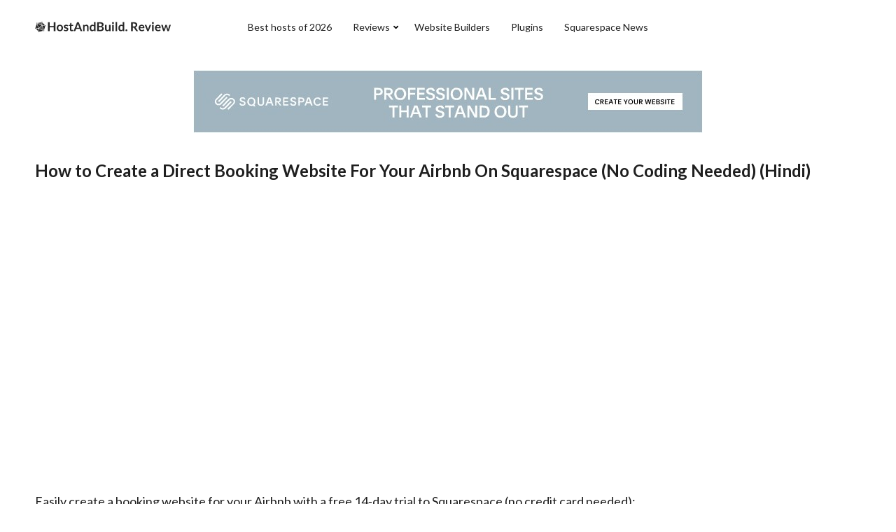

--- FILE ---
content_type: text/html; charset=UTF-8
request_url: https://hostandbuild.review/squarespace-tutorial/how-to-create-a-direct-booking-website-for-your-airbnb-on-squarespace-no-coding-needed-hindi/
body_size: 7111
content:
<!DOCTYPE html>
<html lang="en-US">
<head>
  <script src="https://ajax.googleapis.com/ajax/libs/jquery/3.1.1/jquery.min.js"></script>
  <link rel="stylesheet" href="https://use.fontawesome.com/releases/v5.3.1/css/all.css" integrity="sha384-mzrmE5qonljUremFsqc01SB46JvROS7bZs3IO2EmfFsd15uHvIt+Y8vEf7N7fWAU" crossorigin="anonymous">
    <meta charset="UTF-8">
    <meta name="viewport" content="width=device-width, initial-scale=1">
    <title>How to Create a Direct Booking Website For Your Airbnb On Squarespace (No Coding Needed) (Hindi) &#8211; HostAndBuild.Review</title>
<meta name='robots' content='max-image-preview:large' />
	<style>img:is([sizes="auto" i], [sizes^="auto," i]) { contain-intrinsic-size: 3000px 1500px }</style>
	<link rel='dns-prefetch' href='//fonts.googleapis.com' />
<link rel="alternate" type="application/rss+xml" title="HostAndBuild.Review &raquo; Feed" href="https://hostandbuild.review/feed/" />
<link rel="alternate" type="application/rss+xml" title="HostAndBuild.Review &raquo; Comments Feed" href="https://hostandbuild.review/comments/feed/" />
<meta property="og:title" content="How to Create a Direct Booking Website For Your Airbnb On Squarespace (No Coding Needed) (Hindi)"/><meta property="og:image" content="https://hostandbuild.review/wp-content/uploads/2023/11/1700837966_maxresdefault.jpg"/><meta property="og:description" content="Easily create a booking website for your Airbnb with a free 14-day trial to Squarespace..." /><meta property="og:type" content="article"/><meta property="og:url" content="https://hostandbuild.review/squarespace-tutorial/how-to-create-a-direct-booking-website-for-your-airbnb-on-squarespace-no-coding-needed-hindi/"/><script type="text/javascript">
/* <![CDATA[ */
window._wpemojiSettings = {"baseUrl":"https:\/\/s.w.org\/images\/core\/emoji\/16.0.1\/72x72\/","ext":".png","svgUrl":"https:\/\/s.w.org\/images\/core\/emoji\/16.0.1\/svg\/","svgExt":".svg","source":{"concatemoji":"https:\/\/hostandbuild.review\/wp-includes\/js\/wp-emoji-release.min.js?ver=6.8.3"}};
/*! This file is auto-generated */
!function(s,n){var o,i,e;function c(e){try{var t={supportTests:e,timestamp:(new Date).valueOf()};sessionStorage.setItem(o,JSON.stringify(t))}catch(e){}}function p(e,t,n){e.clearRect(0,0,e.canvas.width,e.canvas.height),e.fillText(t,0,0);var t=new Uint32Array(e.getImageData(0,0,e.canvas.width,e.canvas.height).data),a=(e.clearRect(0,0,e.canvas.width,e.canvas.height),e.fillText(n,0,0),new Uint32Array(e.getImageData(0,0,e.canvas.width,e.canvas.height).data));return t.every(function(e,t){return e===a[t]})}function u(e,t){e.clearRect(0,0,e.canvas.width,e.canvas.height),e.fillText(t,0,0);for(var n=e.getImageData(16,16,1,1),a=0;a<n.data.length;a++)if(0!==n.data[a])return!1;return!0}function f(e,t,n,a){switch(t){case"flag":return n(e,"\ud83c\udff3\ufe0f\u200d\u26a7\ufe0f","\ud83c\udff3\ufe0f\u200b\u26a7\ufe0f")?!1:!n(e,"\ud83c\udde8\ud83c\uddf6","\ud83c\udde8\u200b\ud83c\uddf6")&&!n(e,"\ud83c\udff4\udb40\udc67\udb40\udc62\udb40\udc65\udb40\udc6e\udb40\udc67\udb40\udc7f","\ud83c\udff4\u200b\udb40\udc67\u200b\udb40\udc62\u200b\udb40\udc65\u200b\udb40\udc6e\u200b\udb40\udc67\u200b\udb40\udc7f");case"emoji":return!a(e,"\ud83e\udedf")}return!1}function g(e,t,n,a){var r="undefined"!=typeof WorkerGlobalScope&&self instanceof WorkerGlobalScope?new OffscreenCanvas(300,150):s.createElement("canvas"),o=r.getContext("2d",{willReadFrequently:!0}),i=(o.textBaseline="top",o.font="600 32px Arial",{});return e.forEach(function(e){i[e]=t(o,e,n,a)}),i}function t(e){var t=s.createElement("script");t.src=e,t.defer=!0,s.head.appendChild(t)}"undefined"!=typeof Promise&&(o="wpEmojiSettingsSupports",i=["flag","emoji"],n.supports={everything:!0,everythingExceptFlag:!0},e=new Promise(function(e){s.addEventListener("DOMContentLoaded",e,{once:!0})}),new Promise(function(t){var n=function(){try{var e=JSON.parse(sessionStorage.getItem(o));if("object"==typeof e&&"number"==typeof e.timestamp&&(new Date).valueOf()<e.timestamp+604800&&"object"==typeof e.supportTests)return e.supportTests}catch(e){}return null}();if(!n){if("undefined"!=typeof Worker&&"undefined"!=typeof OffscreenCanvas&&"undefined"!=typeof URL&&URL.createObjectURL&&"undefined"!=typeof Blob)try{var e="postMessage("+g.toString()+"("+[JSON.stringify(i),f.toString(),p.toString(),u.toString()].join(",")+"));",a=new Blob([e],{type:"text/javascript"}),r=new Worker(URL.createObjectURL(a),{name:"wpTestEmojiSupports"});return void(r.onmessage=function(e){c(n=e.data),r.terminate(),t(n)})}catch(e){}c(n=g(i,f,p,u))}t(n)}).then(function(e){for(var t in e)n.supports[t]=e[t],n.supports.everything=n.supports.everything&&n.supports[t],"flag"!==t&&(n.supports.everythingExceptFlag=n.supports.everythingExceptFlag&&n.supports[t]);n.supports.everythingExceptFlag=n.supports.everythingExceptFlag&&!n.supports.flag,n.DOMReady=!1,n.readyCallback=function(){n.DOMReady=!0}}).then(function(){return e}).then(function(){var e;n.supports.everything||(n.readyCallback(),(e=n.source||{}).concatemoji?t(e.concatemoji):e.wpemoji&&e.twemoji&&(t(e.twemoji),t(e.wpemoji)))}))}((window,document),window._wpemojiSettings);
/* ]]> */
</script>
<style id='wp-emoji-styles-inline-css' type='text/css'>

	img.wp-smiley, img.emoji {
		display: inline !important;
		border: none !important;
		box-shadow: none !important;
		height: 1em !important;
		width: 1em !important;
		margin: 0 0.07em !important;
		vertical-align: -0.1em !important;
		background: none !important;
		padding: 0 !important;
	}
</style>
<link rel='stylesheet' id='wp-block-library-css' href='https://hostandbuild.review/wp-includes/css/dist/block-library/style.min.css?ver=6.8.3' type='text/css' media='all' />
<style id='classic-theme-styles-inline-css' type='text/css'>
/*! This file is auto-generated */
.wp-block-button__link{color:#fff;background-color:#32373c;border-radius:9999px;box-shadow:none;text-decoration:none;padding:calc(.667em + 2px) calc(1.333em + 2px);font-size:1.125em}.wp-block-file__button{background:#32373c;color:#fff;text-decoration:none}
</style>
<style id='global-styles-inline-css' type='text/css'>
:root{--wp--preset--aspect-ratio--square: 1;--wp--preset--aspect-ratio--4-3: 4/3;--wp--preset--aspect-ratio--3-4: 3/4;--wp--preset--aspect-ratio--3-2: 3/2;--wp--preset--aspect-ratio--2-3: 2/3;--wp--preset--aspect-ratio--16-9: 16/9;--wp--preset--aspect-ratio--9-16: 9/16;--wp--preset--color--black: #000000;--wp--preset--color--cyan-bluish-gray: #abb8c3;--wp--preset--color--white: #ffffff;--wp--preset--color--pale-pink: #f78da7;--wp--preset--color--vivid-red: #cf2e2e;--wp--preset--color--luminous-vivid-orange: #ff6900;--wp--preset--color--luminous-vivid-amber: #fcb900;--wp--preset--color--light-green-cyan: #7bdcb5;--wp--preset--color--vivid-green-cyan: #00d084;--wp--preset--color--pale-cyan-blue: #8ed1fc;--wp--preset--color--vivid-cyan-blue: #0693e3;--wp--preset--color--vivid-purple: #9b51e0;--wp--preset--gradient--vivid-cyan-blue-to-vivid-purple: linear-gradient(135deg,rgba(6,147,227,1) 0%,rgb(155,81,224) 100%);--wp--preset--gradient--light-green-cyan-to-vivid-green-cyan: linear-gradient(135deg,rgb(122,220,180) 0%,rgb(0,208,130) 100%);--wp--preset--gradient--luminous-vivid-amber-to-luminous-vivid-orange: linear-gradient(135deg,rgba(252,185,0,1) 0%,rgba(255,105,0,1) 100%);--wp--preset--gradient--luminous-vivid-orange-to-vivid-red: linear-gradient(135deg,rgba(255,105,0,1) 0%,rgb(207,46,46) 100%);--wp--preset--gradient--very-light-gray-to-cyan-bluish-gray: linear-gradient(135deg,rgb(238,238,238) 0%,rgb(169,184,195) 100%);--wp--preset--gradient--cool-to-warm-spectrum: linear-gradient(135deg,rgb(74,234,220) 0%,rgb(151,120,209) 20%,rgb(207,42,186) 40%,rgb(238,44,130) 60%,rgb(251,105,98) 80%,rgb(254,248,76) 100%);--wp--preset--gradient--blush-light-purple: linear-gradient(135deg,rgb(255,206,236) 0%,rgb(152,150,240) 100%);--wp--preset--gradient--blush-bordeaux: linear-gradient(135deg,rgb(254,205,165) 0%,rgb(254,45,45) 50%,rgb(107,0,62) 100%);--wp--preset--gradient--luminous-dusk: linear-gradient(135deg,rgb(255,203,112) 0%,rgb(199,81,192) 50%,rgb(65,88,208) 100%);--wp--preset--gradient--pale-ocean: linear-gradient(135deg,rgb(255,245,203) 0%,rgb(182,227,212) 50%,rgb(51,167,181) 100%);--wp--preset--gradient--electric-grass: linear-gradient(135deg,rgb(202,248,128) 0%,rgb(113,206,126) 100%);--wp--preset--gradient--midnight: linear-gradient(135deg,rgb(2,3,129) 0%,rgb(40,116,252) 100%);--wp--preset--font-size--small: 13px;--wp--preset--font-size--medium: 20px;--wp--preset--font-size--large: 36px;--wp--preset--font-size--x-large: 42px;--wp--preset--spacing--20: 0.44rem;--wp--preset--spacing--30: 0.67rem;--wp--preset--spacing--40: 1rem;--wp--preset--spacing--50: 1.5rem;--wp--preset--spacing--60: 2.25rem;--wp--preset--spacing--70: 3.38rem;--wp--preset--spacing--80: 5.06rem;--wp--preset--shadow--natural: 6px 6px 9px rgba(0, 0, 0, 0.2);--wp--preset--shadow--deep: 12px 12px 50px rgba(0, 0, 0, 0.4);--wp--preset--shadow--sharp: 6px 6px 0px rgba(0, 0, 0, 0.2);--wp--preset--shadow--outlined: 6px 6px 0px -3px rgba(255, 255, 255, 1), 6px 6px rgba(0, 0, 0, 1);--wp--preset--shadow--crisp: 6px 6px 0px rgba(0, 0, 0, 1);}:where(.is-layout-flex){gap: 0.5em;}:where(.is-layout-grid){gap: 0.5em;}body .is-layout-flex{display: flex;}.is-layout-flex{flex-wrap: wrap;align-items: center;}.is-layout-flex > :is(*, div){margin: 0;}body .is-layout-grid{display: grid;}.is-layout-grid > :is(*, div){margin: 0;}:where(.wp-block-columns.is-layout-flex){gap: 2em;}:where(.wp-block-columns.is-layout-grid){gap: 2em;}:where(.wp-block-post-template.is-layout-flex){gap: 1.25em;}:where(.wp-block-post-template.is-layout-grid){gap: 1.25em;}.has-black-color{color: var(--wp--preset--color--black) !important;}.has-cyan-bluish-gray-color{color: var(--wp--preset--color--cyan-bluish-gray) !important;}.has-white-color{color: var(--wp--preset--color--white) !important;}.has-pale-pink-color{color: var(--wp--preset--color--pale-pink) !important;}.has-vivid-red-color{color: var(--wp--preset--color--vivid-red) !important;}.has-luminous-vivid-orange-color{color: var(--wp--preset--color--luminous-vivid-orange) !important;}.has-luminous-vivid-amber-color{color: var(--wp--preset--color--luminous-vivid-amber) !important;}.has-light-green-cyan-color{color: var(--wp--preset--color--light-green-cyan) !important;}.has-vivid-green-cyan-color{color: var(--wp--preset--color--vivid-green-cyan) !important;}.has-pale-cyan-blue-color{color: var(--wp--preset--color--pale-cyan-blue) !important;}.has-vivid-cyan-blue-color{color: var(--wp--preset--color--vivid-cyan-blue) !important;}.has-vivid-purple-color{color: var(--wp--preset--color--vivid-purple) !important;}.has-black-background-color{background-color: var(--wp--preset--color--black) !important;}.has-cyan-bluish-gray-background-color{background-color: var(--wp--preset--color--cyan-bluish-gray) !important;}.has-white-background-color{background-color: var(--wp--preset--color--white) !important;}.has-pale-pink-background-color{background-color: var(--wp--preset--color--pale-pink) !important;}.has-vivid-red-background-color{background-color: var(--wp--preset--color--vivid-red) !important;}.has-luminous-vivid-orange-background-color{background-color: var(--wp--preset--color--luminous-vivid-orange) !important;}.has-luminous-vivid-amber-background-color{background-color: var(--wp--preset--color--luminous-vivid-amber) !important;}.has-light-green-cyan-background-color{background-color: var(--wp--preset--color--light-green-cyan) !important;}.has-vivid-green-cyan-background-color{background-color: var(--wp--preset--color--vivid-green-cyan) !important;}.has-pale-cyan-blue-background-color{background-color: var(--wp--preset--color--pale-cyan-blue) !important;}.has-vivid-cyan-blue-background-color{background-color: var(--wp--preset--color--vivid-cyan-blue) !important;}.has-vivid-purple-background-color{background-color: var(--wp--preset--color--vivid-purple) !important;}.has-black-border-color{border-color: var(--wp--preset--color--black) !important;}.has-cyan-bluish-gray-border-color{border-color: var(--wp--preset--color--cyan-bluish-gray) !important;}.has-white-border-color{border-color: var(--wp--preset--color--white) !important;}.has-pale-pink-border-color{border-color: var(--wp--preset--color--pale-pink) !important;}.has-vivid-red-border-color{border-color: var(--wp--preset--color--vivid-red) !important;}.has-luminous-vivid-orange-border-color{border-color: var(--wp--preset--color--luminous-vivid-orange) !important;}.has-luminous-vivid-amber-border-color{border-color: var(--wp--preset--color--luminous-vivid-amber) !important;}.has-light-green-cyan-border-color{border-color: var(--wp--preset--color--light-green-cyan) !important;}.has-vivid-green-cyan-border-color{border-color: var(--wp--preset--color--vivid-green-cyan) !important;}.has-pale-cyan-blue-border-color{border-color: var(--wp--preset--color--pale-cyan-blue) !important;}.has-vivid-cyan-blue-border-color{border-color: var(--wp--preset--color--vivid-cyan-blue) !important;}.has-vivid-purple-border-color{border-color: var(--wp--preset--color--vivid-purple) !important;}.has-vivid-cyan-blue-to-vivid-purple-gradient-background{background: var(--wp--preset--gradient--vivid-cyan-blue-to-vivid-purple) !important;}.has-light-green-cyan-to-vivid-green-cyan-gradient-background{background: var(--wp--preset--gradient--light-green-cyan-to-vivid-green-cyan) !important;}.has-luminous-vivid-amber-to-luminous-vivid-orange-gradient-background{background: var(--wp--preset--gradient--luminous-vivid-amber-to-luminous-vivid-orange) !important;}.has-luminous-vivid-orange-to-vivid-red-gradient-background{background: var(--wp--preset--gradient--luminous-vivid-orange-to-vivid-red) !important;}.has-very-light-gray-to-cyan-bluish-gray-gradient-background{background: var(--wp--preset--gradient--very-light-gray-to-cyan-bluish-gray) !important;}.has-cool-to-warm-spectrum-gradient-background{background: var(--wp--preset--gradient--cool-to-warm-spectrum) !important;}.has-blush-light-purple-gradient-background{background: var(--wp--preset--gradient--blush-light-purple) !important;}.has-blush-bordeaux-gradient-background{background: var(--wp--preset--gradient--blush-bordeaux) !important;}.has-luminous-dusk-gradient-background{background: var(--wp--preset--gradient--luminous-dusk) !important;}.has-pale-ocean-gradient-background{background: var(--wp--preset--gradient--pale-ocean) !important;}.has-electric-grass-gradient-background{background: var(--wp--preset--gradient--electric-grass) !important;}.has-midnight-gradient-background{background: var(--wp--preset--gradient--midnight) !important;}.has-small-font-size{font-size: var(--wp--preset--font-size--small) !important;}.has-medium-font-size{font-size: var(--wp--preset--font-size--medium) !important;}.has-large-font-size{font-size: var(--wp--preset--font-size--large) !important;}.has-x-large-font-size{font-size: var(--wp--preset--font-size--x-large) !important;}
:where(.wp-block-post-template.is-layout-flex){gap: 1.25em;}:where(.wp-block-post-template.is-layout-grid){gap: 1.25em;}
:where(.wp-block-columns.is-layout-flex){gap: 2em;}:where(.wp-block-columns.is-layout-grid){gap: 2em;}
:root :where(.wp-block-pullquote){font-size: 1.5em;line-height: 1.6;}
</style>
<link rel='stylesheet' id='wp_automatic_gallery_style-css' href='https://hostandbuild.review/wp-content/plugins/wp-automatic/css/wp-automatic.css?ver=1.0.0' type='text/css' media='all' />
<link rel='stylesheet' id='parent-style-css' href='https://hostandbuild.review/wp-content/themes/jacob/style.css?ver=6.8.3' type='text/css' media='all' />
<link rel='stylesheet' id='jacob-google-fonts-css' href='https://fonts.googleapis.com/css2?family=Lato%3Awght%40400%3B700&#038;display=swap&#038;ver=6.8.3' type='text/css' media='all' />
<script type="text/javascript" src="https://hostandbuild.review/wp-includes/js/jquery/jquery.min.js?ver=3.7.1" id="jquery-core-js"></script>
<script type="text/javascript" src="https://hostandbuild.review/wp-includes/js/jquery/jquery-migrate.min.js?ver=3.4.1" id="jquery-migrate-js"></script>
<script type="text/javascript" src="https://hostandbuild.review/wp-content/plugins/wp-automatic/js/main-front.js?ver=6.8.3" id="wp_automatic_gallery-js"></script>
<link rel="https://api.w.org/" href="https://hostandbuild.review/wp-json/" /><link rel="EditURI" type="application/rsd+xml" title="RSD" href="https://hostandbuild.review/xmlrpc.php?rsd" />
<meta name="generator" content="WordPress 6.8.3" />
<link rel='shortlink' href='https://hostandbuild.review/?p=1724' />
<link rel="alternate" title="oEmbed (JSON)" type="application/json+oembed" href="https://hostandbuild.review/wp-json/oembed/1.0/embed?url=https%3A%2F%2Fhostandbuild.review%2Fsquarespace-tutorial%2Fhow-to-create-a-direct-booking-website-for-your-airbnb-on-squarespace-no-coding-needed-hindi%2F" />
<link rel="alternate" title="oEmbed (XML)" type="text/xml+oembed" href="https://hostandbuild.review/wp-json/oembed/1.0/embed?url=https%3A%2F%2Fhostandbuild.review%2Fsquarespace-tutorial%2Fhow-to-create-a-direct-booking-website-for-your-airbnb-on-squarespace-no-coding-needed-hindi%2F&#038;format=xml" />
<script type="text/javascript">
           var ajaxurl = "https://hostandbuild.review/wp-admin/admin-ajax.php";
         </script><style type="text/css">.recentcomments a{display:inline !important;padding:0 !important;margin:0 !important;}</style><link rel="icon" href="https://hostandbuild.review/wp-content/uploads/2020/11/cropped-fav_Kreslic?-pl?tno-1.png" sizes="32x32" />
<link rel="icon" href="https://hostandbuild.review/wp-content/uploads/2020/11/cropped-fav_Kreslic?-pl?tno-1.png" sizes="192x192" />
<link rel="apple-touch-icon" href="https://hostandbuild.review/wp-content/uploads/2020/11/cropped-fav_Kreslic?-pl?tno-1.png" />
<meta name="msapplication-TileImage" content="https://hostandbuild.review/wp-content/uploads/2020/11/cropped-fav_Kreslic?-pl?tno-1.png" />
	<meta name="propeller" content="a488c29e016457d6a3f6992de12d8c82">
</head>
<body class="wp-singular squarespace-tutorial-template-default single single-squarespace-tutorial postid-1724 wp-theme-jacob">
    <div class="wrapper">
      <div class="header">
          <div class="in header_in">

            <div class="mobile_menu">
              <div id="spoustec_mobilniho_menu">

                <div class="hambac hambac--squeeze">
                  <div class="hambac-box">
                    <div class="hambac-inner"></div>
                  </div>
                </div>

              </div>
              <div id="mobilni_menu">
                <ul>
                <li> <a href="https://hostandbuild.review/hosting-providers">Best hosts of 2026</a></li>
                <li> <a href="https://hostandbuild.review/website-builders">Website Builders</a></li>
                <li style="display: none"> <a href="https://hostandbuild.review/squarespace-tutorials">Squarespace Tutorials</a></li>
                <li> <a href="https://hostandbuild.review/plugins">Plugins</a></li>
                <li> <a href="https://hostandbuild.review/squarespace-news">Squarespace News</a></li>
                </ul>
              </div>
            </div>

            <div class="header_logo">
              <a href="https://hostandbuild.review"><img src="https://hostandbuild.review/wp-content/themes/jacob/img/logo.svg" alt="Smaller gifts"></a>
            </div>
            <div class="menu desktop_menu">
                <ul>
                  <li> <a href="https://hostandbuild.review/hosting-providers">Best hosts of 2026</a></li>
                  <li class="menu_se_sipkou"><span class="submenu_spoustec" href="https://hostandbuild.review/reviews">Reviews <img class="sipka_dolu" src="https://hostandbuild.review/wp-content/themes/jacob/img/sipka_dolu.svg"></span>
                    <div class="submenu_content">
                      <div class="submenu_content_in">
                        <div class="submenu_left">
                          <h3>Reviews of Web Hosting Providers</h3>
                          <p>We have been using and testing multiple web hosting providers since 2010. Based on our longterm testing, we are bringing you a comparison that will help you choose the best host for you.</p>
                        </div>
                        <div class="submenu_right">
                          <h3>Most Popular Hosts</h3>
                          <div class="header_providers">
                                                                                      <ul>
                            	                            	<li><a href="https://hostandbuild.review/provider/a2-hosting/">A2 Hosting</a></li>
                            	                            	<li><a href="https://hostandbuild.review/provider/bluehost/">Bluehost</a></li>
                            	                            	<li><a href="https://hostandbuild.review/provider/cloudways/">Cloudways</a></li>
                            	                            	<li><a href="https://hostandbuild.review/provider/dreamhost/">Dreamhost</a></li>
                            	                            	<li><a href="https://hostandbuild.review/provider/fastcomet/">FastComet</a></li>
                            	                            	<li><a href="https://hostandbuild.review/provider/greengeeks/">GreenGeeks</a></li>
                            	                            	<li><a href="https://hostandbuild.review/provider/hostgator/">Hostgator</a></li>
                            	                            	<li><a href="https://hostandbuild.review/provider/hostinger/">Hostinger</a></li>
                            	                            	<li><a href="https://hostandbuild.review/provider/hostpapa/">HostPapa</a></li>
                            	                            	<li><a href="https://hostandbuild.review/provider/inmotion/">InMotion</a></li>
                            	                            	<li><a href="https://hostandbuild.review/provider/justhost/">JustHost</a></li>
                            	                            	<li><a href="https://hostandbuild.review/provider/kinsta/">Kinsta</a></li>
                            	                            	<li><a href="https://hostandbuild.review/provider/scala-hosting/">Scala Hosting</a></li>
                            	                            	<li><a href="https://hostandbuild.review/provider/siteground/">SiteGround</a></li>
                            	                            	<li><a href="https://hostandbuild.review/provider/wp-engine/">WP Engine</a></li>
                            	                            </ul>
                            
                                                      </div>
                          <div class="clear"></div>
                        </div>
                        <div class="clear"></div>
                      </div>
                    </div>
                  </li>
                  <li> <a href="https://hostandbuild.review/website-builders">Website Builders</a></li>
                  <li style="display: none"> <a href="https://hostandbuild.review/squarespace-tutorials">Squarespace Tutorials</a></li>
                  <li> <a href="https://hostandbuild.review/plugins">Plugins</a></li>
                  <li> <a href="https://hostandbuild.review/squarespace-news">Squarespace News</a></li>
                  <div class="clear"></div>
                </ul>
            </div>


          </div>
      </div>

      <script>

      function createCookie(name,value,days) {
      if (days) {
          var date = new Date();
          date.setTime(date.getTime()+(days*24*60*60*1000));
          var expires = "; expires="+date.toGMTString();
      }
      else var expires = "";
      document.cookie = name+"="+value+expires+"; path=/";
      }

      function readCookie(name) {
        var nameEQ = name + "=";
        var ca = document.cookie.split(';');
        for (var i = 0; i < ca.length; i++) {
          var c = ca[i];
          while (c.charAt(0) == ' ') c = c.substring(1, c.length);
          if (c.indexOf(nameEQ) == 0) return c.substring(nameEQ.length, c.length);
        }
        return null;
      }


        if (readCookie('zapamatovanyNavstevnik') === 'true') {
         $('#websitetheory_cookies').hide();
        } else {
         $('#websitetheory_cookies').show();
        }



      jQuery(document).ready(function($) {

        $('#websitetheory_cookie_souhlas').click( function( event ){
          event.preventDefault();
          $('#websitetheory_cookies').hide();
          createCookie('zapamatovanyNavstevnik', 'true', 50);
        });

      $('#spoustec_mobilniho_menu').click( function(){

        var io = this.io ^= 1;

            $(this).css({
                color: io?"#4d4d4d":"#000",
                transition:"all 1s ease"
            });

            if(io){


              $('#mobilni_menu').addClass('menu_aktivni');
              $(this).addClass('je_aktivni');
              $('.hambac').addClass('is-active');

            }else{

              $('#mobilni_menu').removeClass('menu_aktivni');
            //  $('#mobilni_menu').hide();
              $(this).removeClass('je_aktivni');
              $('.hambac').removeClass('is-active');

            }

      });

      });

      </script>


<div class="single_wrapper">
  <div class="single_wrapper_in in">

<div class="single_loop">
  	<div class="sflo_banner">
		<a target="_blank" href="https://squarespace.syuh.net/xk15xv"><img src="https://indoleads.nyc3.cdn.digitaloceanspaces.com/uploads/offers/banners/0ff520ce7ad50.jpeg" alt="Squarespace"></a> 
	</div>
    <h1 style="margin-bottom: 30px;">How to Create a Direct Booking Website For Your Airbnb On Squarespace (No Coding Needed) (Hindi)</h1>
    <p><iframe  width="580" height="385" src="https://www.youtube.com/embed/77_P_P87xXs" frameborder="0" allowfullscreen></iframe></p>
<div class="video_description">Easily create a booking website for your Airbnb with a free 14-day trial to Squarespace (no credit card needed): &#8230;</div>
<p><a class="video_link" href="https://www.youtube.com/watch?v=77_P_P87xXs">source</a></p>
  
</div>

  </div>
</div>


<div class="footer_container">
<div class="footer">
  <div class="footer_in in">
    <div class="footer_section footer_description">
      <a href="https://hostandbuild.review"><img src="https://hostandbuild.review/wp-content/themes/jacob/img/logo.svg" /></a>
      <p>We compare the most popular web hosting providers to help you choose the best one.</p>
    </div>
    <div class="footer_section footer_menu">
      <div class="footer_center_in">
      <div class="footer_center">
        <h3>Information</h3>
        <ul>
          <li class="footer_item_op"> <a href="https://hostandbuild.review/contact">Contact</a> </li>
          <li class="footer_item_op"> <a href="https://hostandbuild.review/terms">Terms of Use</a> </li>
          <li class="footer_item_rr"> <a href="https://hostandbuild.review/privacy-policy">Privacy Policy</a> </li>
        </ul>
      </div>
      <div class="footer_center">
        <h3>Top 5 Webhosting Providers</h3>
                        <ul>
                    <li> <a href="https://hostandbuild.review/provider/bluehost/">Bluehost</a> </li>
                  <li> <a href="https://hostandbuild.review/provider/kinsta/">Kinsta</a> </li>
                  <li> <a href="https://hostandbuild.review/provider/scala-hosting/">Scala Hosting</a> </li>
                  <li> <a href="https://hostandbuild.review/provider/fastcomet/">FastComet</a> </li>
                  <li> <a href="https://hostandbuild.review/provider/wp-engine/">WP Engine</a> </li>
              </ul>
            </div>
      <div class="clear"></div>
    </div>
    </div>
    <div class="footer_section footer_social">
      <h4>Let's stay in touch</h4>
      <div class="social_icons">
        <a href="https://www.facebook.com/#" target="_blank"><img src="https://hostandbuild.review/wp-content/themes/jacob/img/fb.svg" /></a>
        <a href="https://instagram.com/#" target="_blank"><img src="https://hostandbuild.review/wp-content/themes/jacob/img/ig.svg" /></a>
      </div>
    </div>
    <div class="clear"></div>
  </div>
</div>
<div class="copyright">
  <div class="copyright_in in">
    © 2026 HostAndBuild.Review  </div>
</div>
</div>
</div>
<script type="speculationrules">
{"prefetch":[{"source":"document","where":{"and":[{"href_matches":"\/*"},{"not":{"href_matches":["\/wp-*.php","\/wp-admin\/*","\/wp-content\/uploads\/*","\/wp-content\/*","\/wp-content\/plugins\/*","\/wp-content\/themes\/jacob\/*","\/*\\?(.+)"]}},{"not":{"selector_matches":"a[rel~=\"nofollow\"]"}},{"not":{"selector_matches":".no-prefetch, .no-prefetch a"}}]},"eagerness":"conservative"}]}
</script>
<script type="text/javascript" id="ta_main_js-js-extra">
/* <![CDATA[ */
var thirsty_global_vars = {"home_url":"\/\/hostandbuild.review","ajax_url":"https:\/\/hostandbuild.review\/wp-admin\/admin-ajax.php","link_fixer_enabled":"yes","link_prefix":"link","link_prefixes":["recommends","link"],"post_id":"1724","enable_record_stats":"yes","enable_js_redirect":"yes","disable_thirstylink_class":""};
/* ]]> */
</script>
<script type="text/javascript" src="https://hostandbuild.review/wp-content/plugins/thirstyaffiliates/js/app/ta.js?ver=3.11.9" id="ta_main_js-js"></script>
</body>
</html>
